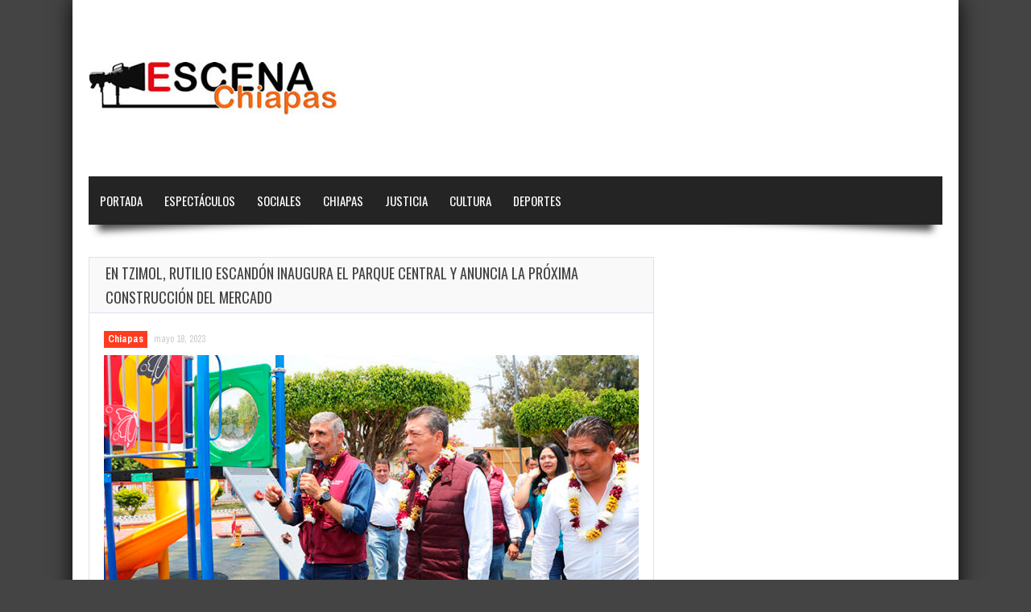

--- FILE ---
content_type: text/html; charset=UTF-8
request_url: https://www.escenachiapas.com/2023/05/18/en-tzimol-rutilio-escandon-inaugura-el-parque-central-y-anuncia-la-proxima-construccion-del-mercado/
body_size: 35183
content:
<!doctype html>
<!--[if !IE]>
<html class="no-js non-ie" lang="es"> <![endif]-->
<!--[if IE 7 ]>
<html class="no-js ie7" lang="es"> <![endif]-->
<!--[if IE 8 ]>
<html class="no-js ie8" lang="es"> <![endif]-->
<!--[if IE 9 ]>
<html class="no-js ie9" lang="es"> <![endif]-->
<!--[if gt IE 9]><!-->
<html class="no-js" lang="es"> <!--<![endif]-->
<head>
<meta charset="UTF-8"/>
<meta name="viewport" content="width=device-width, initial-scale=1.0">
<link rel="profile" href="https://gmpg.org/xfn/11"/>
<link rel="pingback" href="https://www.escenachiapas.com/xmlrpc.php"/>




<meta property="og:image" content="https://www.escenachiapas.com/wp-content/uploads/2023/05/WhatsApp-Image-2023-05-18-at-8.28.46-PM-1.jpeg" /><title>En Tzimol, Rutilio Escandón inaugura el Parque Central y anuncia la próxima construcción del mercado &#8211; Escena Chiapas &#8211; www.escenachiapas.com</title>
<link rel='dns-prefetch' href='//fonts.googleapis.com' />
<link rel='dns-prefetch' href='//s.w.org' />
<link rel="alternate" type="application/rss+xml" title="Escena Chiapas - www.escenachiapas.com &raquo; Feed" href="https://www.escenachiapas.com/feed/" />
<link rel="alternate" type="application/rss+xml" title="Escena Chiapas - www.escenachiapas.com &raquo; Feed de los comentarios" href="https://www.escenachiapas.com/comments/feed/" />
		<script type="text/javascript">
			window._wpemojiSettings = {"baseUrl":"https:\/\/s.w.org\/images\/core\/emoji\/12.0.0-1\/72x72\/","ext":".png","svgUrl":"https:\/\/s.w.org\/images\/core\/emoji\/12.0.0-1\/svg\/","svgExt":".svg","source":{"concatemoji":"https:\/\/www.escenachiapas.com\/wp-includes\/js\/wp-emoji-release.min.js?ver=5.4.16"}};
			/*! This file is auto-generated */
			!function(e,a,t){var n,r,o,i=a.createElement("canvas"),p=i.getContext&&i.getContext("2d");function s(e,t){var a=String.fromCharCode;p.clearRect(0,0,i.width,i.height),p.fillText(a.apply(this,e),0,0);e=i.toDataURL();return p.clearRect(0,0,i.width,i.height),p.fillText(a.apply(this,t),0,0),e===i.toDataURL()}function c(e){var t=a.createElement("script");t.src=e,t.defer=t.type="text/javascript",a.getElementsByTagName("head")[0].appendChild(t)}for(o=Array("flag","emoji"),t.supports={everything:!0,everythingExceptFlag:!0},r=0;r<o.length;r++)t.supports[o[r]]=function(e){if(!p||!p.fillText)return!1;switch(p.textBaseline="top",p.font="600 32px Arial",e){case"flag":return s([127987,65039,8205,9895,65039],[127987,65039,8203,9895,65039])?!1:!s([55356,56826,55356,56819],[55356,56826,8203,55356,56819])&&!s([55356,57332,56128,56423,56128,56418,56128,56421,56128,56430,56128,56423,56128,56447],[55356,57332,8203,56128,56423,8203,56128,56418,8203,56128,56421,8203,56128,56430,8203,56128,56423,8203,56128,56447]);case"emoji":return!s([55357,56424,55356,57342,8205,55358,56605,8205,55357,56424,55356,57340],[55357,56424,55356,57342,8203,55358,56605,8203,55357,56424,55356,57340])}return!1}(o[r]),t.supports.everything=t.supports.everything&&t.supports[o[r]],"flag"!==o[r]&&(t.supports.everythingExceptFlag=t.supports.everythingExceptFlag&&t.supports[o[r]]);t.supports.everythingExceptFlag=t.supports.everythingExceptFlag&&!t.supports.flag,t.DOMReady=!1,t.readyCallback=function(){t.DOMReady=!0},t.supports.everything||(n=function(){t.readyCallback()},a.addEventListener?(a.addEventListener("DOMContentLoaded",n,!1),e.addEventListener("load",n,!1)):(e.attachEvent("onload",n),a.attachEvent("onreadystatechange",function(){"complete"===a.readyState&&t.readyCallback()})),(n=t.source||{}).concatemoji?c(n.concatemoji):n.wpemoji&&n.twemoji&&(c(n.twemoji),c(n.wpemoji)))}(window,document,window._wpemojiSettings);
		</script>
		<style type="text/css">
img.wp-smiley,
img.emoji {
	display: inline !important;
	border: none !important;
	box-shadow: none !important;
	height: 1em !important;
	width: 1em !important;
	margin: 0 .07em !important;
	vertical-align: -0.1em !important;
	background: none !important;
	padding: 0 !important;
}
</style>
	<link rel='stylesheet' id='wp-block-library-css'  href='https://www.escenachiapas.com/wp-includes/css/dist/block-library/style.min.css?ver=5.4.16' type='text/css' media='all' />
<link rel='stylesheet' id='gameleon-style-css'  href='https://www.escenachiapas.com/wp-content/themes/escena/css/style.min.css?ver=5.4.16' type='text/css' media='all' />
<style id='gameleon-style-inline-css' type='text/css'>
.top-menu{border-bottom: 4px solid ;}#td-game-wrap{width:100%}body{background-position:center;}
</style>
<link rel='stylesheet' id='google-font-pack-css'  href='https://fonts.googleapis.com/css?family=Open+Sans:400,700,400italic|Archivo+Narrow:400,700,400italic|Oswald:400italic,700italic,400,700&#038;subset=latin' type='text/css' media='all' />
<link rel='stylesheet' id='font-awesome-css'  href='https://www.escenachiapas.com/wp-content/themes/escena/fonts/font-awesome/css/font-awesome.min.css?ver=5.4.16' type='text/css' media='all' />
<script type='text/javascript' src='https://www.escenachiapas.com/wp-includes/js/jquery/jquery.js?ver=1.12.4-wp'></script>
<script type='text/javascript' src='https://www.escenachiapas.com/wp-includes/js/jquery/jquery-migrate.min.js?ver=1.4.1'></script>
<link rel='https://api.w.org/' href='https://www.escenachiapas.com/wp-json/' />
<link rel="EditURI" type="application/rsd+xml" title="RSD" href="https://www.escenachiapas.com/xmlrpc.php?rsd" />
<link rel="wlwmanifest" type="application/wlwmanifest+xml" href="https://www.escenachiapas.com/wp-includes/wlwmanifest.xml" /> 
<link rel='prev' title='Desde La Trinitaria, Rutilio Escandón reitera el llamado a evitar los incendios forestales' href='https://www.escenachiapas.com/2023/05/18/desde-la-trinitaria-rutilio-escandon-reitera-el-llamado-a-evitar-los-incendios-forestales/' />
<link rel='next' title='Rutilio Escandón inaugura rehabilitación de la Unidad Deportiva de La Trinitaria' href='https://www.escenachiapas.com/2023/05/18/rutilio-escandon-inaugura-rehabilitacion-de-la-unidad-deportiva-de-la-trinitaria/' />
<meta name="generator" content="WordPress 5.4.16" />
<link rel="canonical" href="https://www.escenachiapas.com/2023/05/18/en-tzimol-rutilio-escandon-inaugura-el-parque-central-y-anuncia-la-proxima-construccion-del-mercado/" />
<link rel='shortlink' href='https://www.escenachiapas.com/?p=112502' />
<link rel="alternate" type="application/json+oembed" href="https://www.escenachiapas.com/wp-json/oembed/1.0/embed?url=https%3A%2F%2Fwww.escenachiapas.com%2F2023%2F05%2F18%2Fen-tzimol-rutilio-escandon-inaugura-el-parque-central-y-anuncia-la-proxima-construccion-del-mercado%2F" />
<link rel="alternate" type="text/xml+oembed" href="https://www.escenachiapas.com/wp-json/oembed/1.0/embed?url=https%3A%2F%2Fwww.escenachiapas.com%2F2023%2F05%2F18%2Fen-tzimol-rutilio-escandon-inaugura-el-parque-central-y-anuncia-la-proxima-construccion-del-mercado%2F&#038;format=xml" />
</head>
<body data-rsssl=1 class="post-template-default single single-post postid-112502 single-format-standard td-lightbox-feat gameleon-game-landscape">
<div id="container">
 
<div id="header">
<div class="header-inner">

<div id="logo">
	<a href="https://www.escenachiapas.com/"><img src="https://www.escenachiapas.com/wp-content/uploads/2018/09/logo-1.jpg" width="361" height="70" alt=""  /></a>
</div>
<!--<div class="top-ad-728"><a href="http://www.chiapas.gob.mx" target="_blank">
<img border="0" alt="W3Schools" src="https://www.escenachiapas.com/bannertop.png" >
</a>
</div>--></div>
 


<div id="wrapper-menu" class="td-sticky">
  <div class="td-wrapper-box td-shadow">
  <div class="main-nav"><ul id="menu-main-menu" class="menu"><li id="menu-item-423" class="menu-item menu-item-type-custom menu-item-object-custom menu-item-423"><a href="/index.php">Portada</a></li>
<li id="menu-item-442" class="menu-item menu-item-type-taxonomy menu-item-object-category menu-item-442"><a href="https://www.escenachiapas.com/category/espectaculos/">Espectáculos</a></li>
<li id="menu-item-431" class="menu-item menu-item-type-taxonomy menu-item-object-category menu-item-431"><a href="https://www.escenachiapas.com/category/sociales/">Sociales</a></li>
<li id="menu-item-399" class="menu-item menu-item-type-taxonomy menu-item-object-category current-post-ancestor current-menu-parent current-post-parent menu-item-399"><a href="https://www.escenachiapas.com/category/chiapas/">Chiapas</a></li>
<li id="menu-item-421" class="menu-item menu-item-type-taxonomy menu-item-object-category menu-item-421"><a href="https://www.escenachiapas.com/category/justicia/">Justicia</a></li>
<li id="menu-item-422" class="menu-item menu-item-type-taxonomy menu-item-object-category menu-item-422"><a href="https://www.escenachiapas.com/category/cultura/">Cultura</a></li>
<li id="menu-item-398" class="menu-item menu-item-type-taxonomy menu-item-object-category menu-item-398"><a href="https://www.escenachiapas.com/category/deportes/">Deportes</a></li>
</ul></div></div>
</div></div>

<div id="wrapper-content"><span class="custom-mobile-menu-title">Menu</span><div class="clearfix"></div>




<div id="content" class="grid col-700">

<div class="td-content-inner-single">
<div class="widget-title">


<h1>En Tzimol, Rutilio Escandón inaugura el Parque Central y anuncia la próxima construcción del mercado</h1>


</div>


<div class="td-wrap-content">





<div id="post-112502" class="post-112502 post type-post status-publish format-standard has-post-thumbnail hentry category-chiapas">


<div class="post-meta">
			<span class="cat-links"><a href="https://www.escenachiapas.com/category/chiapas/" rel="category tag">Chiapas</a></span>

<a href="https://www.escenachiapas.com/2023/05/18/en-tzimol-rutilio-escandon-inaugura-el-parque-central-y-anuncia-la-proxima-construccion-del-mercado/" title="8:55 pm" rel="bookmark">
    <time class="entry-date" datetime="2023-05-18T20:55:54-06:00">mayo 18, 2023</time>
    </a><div class="td-entry-count-views"></div></div>
<div class="post-entry">


      <div class="featured-image">

        <a class="td-popup-image" href="https://www.escenachiapas.com/wp-content/uploads/2023/05/WhatsApp-Image-2023-05-18-at-8.28.46-PM-1.jpeg" title="En Tzimol, Rutilio Escandón inaugura el Parque Central y anuncia la próxima construcción del mercado" rel="bookmark">

          <img width="664" height="380" src="https://www.escenachiapas.com/wp-content/uploads/2023/05/WhatsApp-Image-2023-05-18-at-8.28.46-PM-1-664x380.jpeg" class="aligncenter wp-post-image" alt="" srcset="https://www.escenachiapas.com/wp-content/uploads/2023/05/WhatsApp-Image-2023-05-18-at-8.28.46-PM-1-664x380.jpeg 664w, https://www.escenachiapas.com/wp-content/uploads/2023/05/WhatsApp-Image-2023-05-18-at-8.28.46-PM-1-300x172.jpeg 300w, https://www.escenachiapas.com/wp-content/uploads/2023/05/WhatsApp-Image-2023-05-18-at-8.28.46-PM-1-768x440.jpeg 768w, https://www.escenachiapas.com/wp-content/uploads/2023/05/WhatsApp-Image-2023-05-18-at-8.28.46-PM-1-402x230.jpeg 402w, https://www.escenachiapas.com/wp-content/uploads/2023/05/WhatsApp-Image-2023-05-18-at-8.28.46-PM-1-174x100.jpeg 174w, https://www.escenachiapas.com/wp-content/uploads/2023/05/WhatsApp-Image-2023-05-18-at-8.28.46-PM-1-610x349.jpeg 610w, https://www.escenachiapas.com/wp-content/uploads/2023/05/WhatsApp-Image-2023-05-18-at-8.28.46-PM-1.jpeg 786w" sizes="(max-width: 664px) 100vw, 664px" />
          
        </a>
      </div>
      
<ul>
<li style="text-align: justify;"><em>El gobernador entregó este parque que cuenta con jardines, juegos infantiles, andadores, domo y centro cultural, para la convivencia familiar</em></li>
<li style="text-align: justify;"><em>Mencionó que ahora se construye obra pública para el bienestar y porvenir de todos los municipios de Chiapas</em></li>
</ul>
<p style="text-align: justify;">Por: Escena Chiapas/</p>
<p style="text-align: justify;">Al resaltar que en este gobierno se está construyendo obra pública para el bienestar y porvenir de todos los municipios de Chiapas, el gobernador Rutilio Escandón Cadenas entregó al pueblo de Tzimol el nuevo Parque Central, un espacio que fue rehabilitado y quedó digno y agradable para la convivencia familiar.</p>
<p style="text-align: justify;">El mandatario refrendó el compromiso de continuar con proyectos que favorecen a las y los habitantes de Tzimol como este parque que tenía 25 años sin ser rehabilitado y ahora cuenta con jardines, juegos infantiles, andadores, domo y centro cultural; al tiempo de anunciar el próximo inicio de la construcción del mercado público y que, para el siguiente año, se arreglará el centro deportivo y se hará un andador hasta las cascadas Las Tzimoleras.</p>
<p style="text-align: justify;">“Vamos a seguir transformando a Tzimol para lograr que queden obras importantes, es injusto que no tenga mercado si es un pueblo trabajador, donde cultivan muchos productos para la alimentación, así que haremos una inversión importante a fin de que en mes y medio estemos arrancando el mercado que sea funcional, práctico, digno para la comercialización y la gente lo pueda disfrutar, y lo vamos a concluir este año”, expresó.</p>
<p style="text-align: justify;">Luego de asegurar que el Gobierno de Chiapas sigue el ejemplo del presidente de México, Andrés Manuel López Obrador, en el impulso de obras y acciones que fortalezcan el índice de desarrollo humano, Escandón Cadenas pidió al pueblo de Tzimol a mantenerse unido para salir adelante y avanzar en el progreso de su municipio.</p>
<p style="text-align: justify;">Por su parte, el secretario de Obras Públicas, Ángel Torres Culebro, sostuvo que esta obra demuestra el trabajo responsable, humano y honesto del Gobierno del Estado, pues ahora, dijo, el presupuesto se cuida, lo que permite atender las necesidades de la población y llevar obras reales y de calidad a todo el territorio estatal.</p>
<p style="text-align: justify;">En representación de la población beneficiada, Rosa Miriam Argüello Pasquett, reconoció al mandatario estatal por responder a una petición añeja, con la renovación de este espacio público, en el que la niñez, juventud y la población en general podrán convivir de una forma más digna y segura. “Gracias Gobernador, este hecho quedará en la historia de Tzimol y en el corazón de sus habitantes”.</p>
<p style="text-align: justify;">En este marco, el gobernador entregó constancias del curso Poda de Árboles Frutales y Ornamentales, impartido por el Instituto de Capacitación y Vinculación Tecnológica del Estado de Chiapas, por lo que la directora general, Fabiola Lizbeth Astudillo Reyes, señaló que en esta ocasión se capacitó a 37 personas del Ayuntamiento. Asimismo, refirió que la capacitación es un instrumento de bienestar social que mejora la calidad de vida y la economía.</p>
<p style="text-align: justify;">Finalmente, el alcalde de Tzimol, José Joel Altuzar Jiménez, destacó el compromiso que existe en los tres órdenes de gobierno para llevar desarrollo a todos los municipios. Detalló que en este municipio no solo se entrega obra pública de calidad, sino que se avanza en otros sectores como lo son salud, educación, deporte, telecomunicaciones, así como apoyos para las familias que más lo necesitan.</p>
<p style="text-align: justify;">Estuvieron presentes: el secretario para el Desarrollo Sustentable de los Pueblos Indígenas, Emilio Ramón Ramírez Guzmán; la diputada local María Roselia Jiménez Pérez; la presidenta del DIF Municipal de Tzimol, María Magdalena Gordillo De Arcia; el alcalde de La Trinitaria, Ervin Leonel Pérez Alfaro; la presidenta del DIF Municipal de La Trinitaria, Ruby López Martínez; el alcalde de Las Rosas, Jesús Antonio Orantes Noriega y el beneficiario del curso “Poda de Árboles Frutales Ornamentales”, Gabriel Candelario Velas</p>
<style type="text/css">
#foogallery-gallery-112499 .fg-image { width: 150px; }
#foogallery-gallery-112499 { --fg-gutter: 10px; }</style>
			<div class="foogallery foogallery-container foogallery-default foogallery-lightbox-none fg-center fg-default fg-ready fg-light fg-border-thin fg-shadow-outline fg-loading-default fg-loaded-fade-in fg-caption-hover fg-hover-fade fg-hover-zoom" id="foogallery-gallery-112499" data-foogallery="{&quot;item&quot;:{&quot;showCaptionTitle&quot;:true,&quot;showCaptionDescription&quot;:true},&quot;lazy&quot;:true}" style="--fg-title-line-clamp: 0; --fg-description-line-clamp: 0;" >
	<div class="fg-item fg-type-image fg-idle"><figure class="fg-item-inner"><a href="https://www.escenachiapas.com/wp-content/uploads/2023/05/WhatsApp-Image-2023-05-18-at-8.28.46-PM.jpeg" data-attachment-id="112506" data-type="image" class="fg-thumb"><span class="fg-image-wrap"><img width="150" height="150" class="skip-lazy fg-image" data-src-fg="https://www.escenachiapas.com/wp-content/uploads/cache/2023/05/WhatsApp-Image-2023-05-18-at-8_28_46-PM/286143376.jpeg" src="data:image/svg+xml,%3Csvg%20xmlns%3D%22http%3A%2F%2Fwww.w3.org%2F2000%2Fsvg%22%20width%3D%22150%22%20height%3D%22150%22%20viewBox%3D%220%200%20150%20150%22%3E%3C%2Fsvg%3E" loading="eager"></span><span class="fg-image-overlay"></span></a></figure><div class="fg-loader"></div></div><div class="fg-item fg-type-image fg-idle"><figure class="fg-item-inner"><a href="https://www.escenachiapas.com/wp-content/uploads/2023/05/WhatsApp-Image-2023-05-18-at-8.28.46-PM-1.jpeg" data-attachment-id="112505" data-type="image" class="fg-thumb"><span class="fg-image-wrap"><img width="150" height="150" class="skip-lazy fg-image" data-src-fg="https://www.escenachiapas.com/wp-content/uploads/cache/2023/05/WhatsApp-Image-2023-05-18-at-8_28_46-PM-1/3570475670.jpeg" src="data:image/svg+xml,%3Csvg%20xmlns%3D%22http%3A%2F%2Fwww.w3.org%2F2000%2Fsvg%22%20width%3D%22150%22%20height%3D%22150%22%20viewBox%3D%220%200%20150%20150%22%3E%3C%2Fsvg%3E" loading="eager"></span><span class="fg-image-overlay"></span></a></figure><div class="fg-loader"></div></div><div class="fg-item fg-type-image fg-idle"><figure class="fg-item-inner"><a href="https://www.escenachiapas.com/wp-content/uploads/2023/05/WhatsApp-Image-2023-05-18-at-8.28.45-PM.jpeg" data-attachment-id="112504" data-type="image" class="fg-thumb"><span class="fg-image-wrap"><img width="150" height="150" class="skip-lazy fg-image" data-src-fg="https://www.escenachiapas.com/wp-content/uploads/cache/2023/05/WhatsApp-Image-2023-05-18-at-8_28_45-PM/3796426319.jpeg" src="data:image/svg+xml,%3Csvg%20xmlns%3D%22http%3A%2F%2Fwww.w3.org%2F2000%2Fsvg%22%20width%3D%22150%22%20height%3D%22150%22%20viewBox%3D%220%200%20150%20150%22%3E%3C%2Fsvg%3E" loading="eager"></span><span class="fg-image-overlay"></span></a></figure><div class="fg-loader"></div></div><div class="fg-item fg-type-image fg-idle"><figure class="fg-item-inner"><a href="https://www.escenachiapas.com/wp-content/uploads/2023/05/WhatsApp-Image-2023-05-18-at-8.28.45-PM-1.jpeg" data-attachment-id="112503" data-type="image" class="fg-thumb"><span class="fg-image-wrap"><img width="150" height="150" class="skip-lazy fg-image" data-src-fg="https://www.escenachiapas.com/wp-content/uploads/cache/2023/05/WhatsApp-Image-2023-05-18-at-8_28_45-PM-1/1468568457.jpeg" src="data:image/svg+xml,%3Csvg%20xmlns%3D%22http%3A%2F%2Fwww.w3.org%2F2000%2Fsvg%22%20width%3D%22150%22%20height%3D%22150%22%20viewBox%3D%220%200%20150%20150%22%3E%3C%2Fsvg%3E" loading="eager"></span><span class="fg-image-overlay"></span></a></figure><div class="fg-loader"></div></div></div>

</p>
<div class="td-post-box-wrapper"><div id="td-social-share-buttons" class="td-social-box-share td-social-border">

<a class="button td-share-love"><i class="fa fa-share"></i><span class="td-social-title">Share it!</span></a>

<a class="button td-box-twitter" href="https://twitter.com/intent/tweet?text=En+Tzimol%2C+Rutilio+Escand%C3%B3n+inaugura+el+Parque+Central+y+anuncia+la+pr%C3%B3xima+construcci%C3%B3n+del+mercado&url=https%3A%2F%2Fwww.escenachiapas.com%2F2023%2F05%2F18%2Fen-tzimol-rutilio-escandon-inaugura-el-parque-central-y-anuncia-la-proxima-construccion-del-mercado%2F&via=Escena%2BChiapas%2B-%2Bwww.escenachiapas.com" onclick="if(!document.getElementById('td-social-share-buttons')){window.open(this.href, 'console',
'left=50,top=50,width=600,height=440,toolbar=0'); return false;}" ><i class="fa fa-twitter"></i><span class="td-social-title">Twitter</span></a>

<a class="button td-box-facebook"  href="http://www.facebook.com/sharer.php?u=https%3A%2F%2Fwww.escenachiapas.com%2F2023%2F05%2F18%2Fen-tzimol-rutilio-escandon-inaugura-el-parque-central-y-anuncia-la-proxima-construccion-del-mercado%2F" onclick="window.open(this.href, 'console',
'left=50,top=50,width=600,height=350,toolbar=0'); return false;"><i class="fa fa-facebook"></i><span class="td-social-title">Facebook</span></a>

<a class="button td-box-google" href="http://plus.google.com/share?url=https%3A%2F%2Fwww.escenachiapas.com%2F2023%2F05%2F18%2Fen-tzimol-rutilio-escandon-inaugura-el-parque-central-y-anuncia-la-proxima-construccion-del-mercado%2F" onclick="window.open(this.href, 'console',
'left=50,top=50,width=600,height=350,toolbar=0'); return false;"><i class="fa fa-google-plus"></i><span class="td-social-title">Google +</span></a>

<a class="button td-box-pinterest" href="http://pinterest.com/pin/create/button/?url=https%3A%2F%2Fwww.escenachiapas.com%2F2023%2F05%2F18%2Fen-tzimol-rutilio-escandon-inaugura-el-parque-central-y-anuncia-la-proxima-construccion-del-mercado%2F&amp;media=https://www.escenachiapas.com/wp-content/uploads/2023/05/WhatsApp-Image-2023-05-18-at-8.28.46-PM-1.jpeg" onclick="window.open(this.href, 'console',
'left=50,top=50,width=600,height=350,toolbar=0'); return false;"><i class="fa fa-pinterest"></i><span class="td-social-title">Pinterest</span></a>

<a class="button td-box-linkedin" href="http://www.linkedin.com/shareArticle?mini=true&amp;url=https%3A%2F%2Fwww.escenachiapas.com%2F2023%2F05%2F18%2Fen-tzimol-rutilio-escandon-inaugura-el-parque-central-y-anuncia-la-proxima-construccion-del-mercado%2F&amp;title=En Tzimol, Rutilio Escandón inaugura el Parque Central y anuncia la próxima construcción del mercado&amp;summary=El+gobernador+entreg%C3%B3+este+parque+que+cuenta+con+jardines%2C+juegos+infantiles%2C+andadores%2C+domo+y+centro+cultural%2C+para+la+convivencia+familiar+Mencion%C3%B3+que+ahora+se+construye+obra+p%C3%BAblica+para+el+bienestar+y+porvenir+de+todos+los+municipios+de+Chiapas+Por%3A+Escena+Chiapas%2F+Al+resaltar+que+en+este+gobierno+se+est%C3%A1+construyendo+obra+p%C3%BAblica+para+el+bienestar+y+porvenir+de+todos+los+municipios+de+Chiapas%2C+el+gobernador+Rutilio+Escand%C3%B3n+Cadenas+entreg%C3%B3+al+pueblo+de+Tzimol+el+nuevo+Parque+Central%2C+un+espacio+que+fue+rehabilitado+y+qued%C3%B3+digno+y+agradable+para+la+convivencia+familiar.+El+mandatario+refrend%C3%B3+el+compromiso+de+continuar+con+proyectos+que+favorecen+a+las+y+los+habitantes+de+Tzimol+como+este+parque+que+ten%C3%ADa+25+a%C3%B1os+sin+ser+rehabilitado+y+ahora+cuenta+con+jardines%2C+juegos%26hellip%3B%3Cp+class%3D%22excerpt-more%22%3E%3Ca+class%3D%22blog-excerpt+button%22+href%3D%22https%3A%2F%2Fwww.escenachiapas.com%2F2023%2F05%2F18%2Fen-tzimol-rutilio-escandon-inaugura-el-parque-central-y-anuncia-la-proxima-construccion-del-mercado%2F%22%3ELeer+m%C3%A1s...%3C%2Fa%3E%3C%2Fp%3E&amp;source=Escena+Chiapas+-+www.escenachiapas.com" onclick="window.open(this.href, 'console',
'left=50,top=50,width=828,height=450,toolbar=0'); return false;"><i class="fa fa-linkedin"></i><span class="td-social-title">Linkedin</span></a>

      </div></div><div class="td-minishare-box"><ul><li><a href="https://twitter.com/share" class="twitter-share-button" data-url="https%3A%2F%2Fwww.escenachiapas.com%2F2023%2F05%2F18%2Fen-tzimol-rutilio-escandon-inaugura-el-parque-central-y-anuncia-la-proxima-construccion-del-mercado%2F" data-text="En Tzimol, Rutilio Escandón inaugura el Parque Central y anuncia la próxima construcción del mercado" data-via="" data-lang="en">tweet</a> <script>!function(d,s,id){var js,fjs=d.getElementsByTagName(s)[0];if(!d.getElementById(id)){js=d.createElement(s);js.id=id;js.src="//platform.twitter.com/widgets.js";fjs.parentNode.insertBefore(js,fjs);}}(document,"script","twitter-wjs");</script></li><li><iframe src="https://www.facebook.com/plugins/like.php?href=https%3A%2F%2Fwww.escenachiapas.com%2F2023%2F05%2F18%2Fen-tzimol-rutilio-escandon-inaugura-el-parque-central-y-anuncia-la-proxima-construccion-del-mercado%2F&amp;layout=button_count&amp;show_faces=false&amp;width=105&amp;action=like&amp;colorscheme=light&amp;height=21" style="border:none; overflow:hidden; width:105px; height:21px; background-color:transparent;"></iframe></li><li><div class="g-plusone" data-size="medium" data-href="https%3A%2F%2Fwww.escenachiapas.com%2F2023%2F05%2F18%2Fen-tzimol-rutilio-escandon-inaugura-el-parque-central-y-anuncia-la-proxima-construccion-del-mercado%2F"></div>
                    <script type="text/javascript">
                        (function() {
                            var po = document.createElement("script"); po.type = "text/javascript"; po.async = true;
                            po.src = "https://apis.google.com/js/plusone.js";
                            var s = document.getElementsByTagName("script")[0]; s.parentNode.insertBefore(po, s);
                        })();
                    </script></li></ul></div>


<div class="clearfix"></div>

</div></div>
</div></div>











</div>

<div id="widgets" class="grid col-340 fit">


</div></div>
<div id="td-sticky-stopper"></div>




<div id="footer" class="clearfix">
<div id="wrapper-footer">

<div class="td-fly-in">

<div class="grid col-340">
<div id="tigu_sidebar_module_1-3" class="widget-wrapper widget_tigu_sidebar_module_1">


<div class="widget-title">
<h3>
<a href="https://www.escenachiapas.com/category/chiapas/">
	Chiapas</a>
</h3>
</div>

<div class="td-wrap-content-sidebar">





<div class="td-fly-in">


<div class="grid-image big-wrap">
<a href="https://www.escenachiapas.com/2026/01/17/una-calle-mas-en-tuxtla-ahora-en-la-colonia-santa-maria-la-rivera/"><img width="302" height="180" src="https://www.escenachiapas.com/wp-content/uploads/2026/01/sdf-1-9-302x180.jpeg" class="attachment-modular-cat size-modular-cat wp-post-image" alt="" /></a></div><div class="clearfix"></div>

<h2 class="td-big-title">
<a href="https://www.escenachiapas.com/2026/01/17/una-calle-mas-en-tuxtla-ahora-en-la-colonia-santa-maria-la-rivera/" title="Una calle más en Tuxtla; ahora en la colonia Santa María La Rivera">
	Una calle más en Tuxtla; ahora en la colonia Santa María La Rivera</a>
</h2>




<p>
• Las familias de la avenida Las Casas disfrutan hoy de una calle digna, segura y de calidad Después&hellip;</p>

</div>




<div class="td-small-module">
<div class="td-fly-in" >

<div class="show-tha-border"></div>

<div class="td-post-details">



<div class="grid-image">

<a href="https://www.escenachiapas.com/2026/01/16/refuerzan-apoyo-invernal-a-familias-de-la-colonia-la-libertad-ante-bajas-temperaturas/"><img width="90" height="70" src="https://www.escenachiapas.com/wp-content/uploads/2026/01/DWF-1-90x70.jpg" class="attachment-module-1-small size-module-1-small wp-post-image" alt="" srcset="https://www.escenachiapas.com/wp-content/uploads/2026/01/DWF-1-90x70.jpg 90w, https://www.escenachiapas.com/wp-content/uploads/2026/01/DWF-1-224x174.jpg 224w" sizes="(max-width: 90px) 100vw, 90px" /></a></div>

<h2>
<a href="https://www.escenachiapas.com/2026/01/16/refuerzan-apoyo-invernal-a-familias-de-la-colonia-la-libertad-ante-bajas-temperaturas/" title="Refuerzan apoyo invernal a familias de la colonia La Libertad ante bajas temperaturas">
	Refuerzan apoyo invernal a familias de la colonia&hellip;</a>
</h2>

<p>
San Cristóbal de Las Casas, Chiapas La presidenta municipal, Mtra. Fabiola Ricci Diestel ,&hellip;</p>

</div>

<div class="clearfix"></div>




</div></div>


</div>


<div class="moregames">
<div class="gamesnumber tooltip" title="23269 articles in this category">
23269</div>
<a href="https://www.escenachiapas.com/category/chiapas/">
<div class="moregames-link">
Leer más</div>
</a>
</div>

</div></div>


<div class="grid col-340">
<div id="tigu_sidebar_module_1-4" class="widget-wrapper widget_tigu_sidebar_module_1">


<div class="widget-title">
<h3>
<a href="https://www.escenachiapas.com/category/deportes/">
	Deportes</a>
</h3>
</div>

<div class="td-wrap-content-sidebar">





<div class="td-fly-in">


<div class="grid-image big-wrap">
<a href="https://www.escenachiapas.com/2025/12/22/indeporte-reconoce-a-lo-mejor-del-deporte-en-chiapas-2025/"><img width="302" height="180" src="https://www.escenachiapas.com/wp-content/uploads/2025/12/sfdg-1-1-302x180.jpeg" class="attachment-modular-cat size-modular-cat wp-post-image" alt="" /></a></div><div class="clearfix"></div>

<h2 class="td-big-title">
<a href="https://www.escenachiapas.com/2025/12/22/indeporte-reconoce-a-lo-mejor-del-deporte-en-chiapas-2025/" title="Indeporte reconoce a lo mejor del deporte en Chiapas 2025">
	Indeporte reconoce a lo mejor del deporte en Chiapas 2025</a>
</h2>




<p>
Bárbara Altúzar Galindo, directora general del Instituto del Deporte y Paco Chacón secretario de Humanismo, encabezaron la develación de&hellip;</p>

</div>




<div class="td-small-module">
<div class="td-fly-in" >

<div class="show-tha-border"></div>

<div class="td-post-details">



<div class="grid-image">

<a href="https://www.escenachiapas.com/2025/12/08/caridad-del-carmen-ramos-garcia-hace-historia-al-ganar-oro-en-el-panamericano-infantil-sub15-de-judo-en-lima-peru/"><img width="90" height="70" src="https://www.escenachiapas.com/wp-content/uploads/2025/12/FOTOS-INDEPORTE00001-90x70.jpeg" class="attachment-module-1-small size-module-1-small wp-post-image" alt="" srcset="https://www.escenachiapas.com/wp-content/uploads/2025/12/FOTOS-INDEPORTE00001-90x70.jpeg 90w, https://www.escenachiapas.com/wp-content/uploads/2025/12/FOTOS-INDEPORTE00001-224x174.jpeg 224w" sizes="(max-width: 90px) 100vw, 90px" /></a></div>

<h2>
<a href="https://www.escenachiapas.com/2025/12/08/caridad-del-carmen-ramos-garcia-hace-historia-al-ganar-oro-en-el-panamericano-infantil-sub15-de-judo-en-lima-peru/" title="Caridad del Carmen Ramos García hace historia al ganar oro en el Panamericano Infantil Sub15 de Judo en Lima, Perú">
	Caridad del Carmen Ramos García hace historia al&hellip;</a>
</h2>

<p>
La chiapaneca Caridad del Carmen Ramos García, seleccionada nacional de México, hace historia para&hellip;</p>

</div>

<div class="clearfix"></div>




</div></div>


</div>


<div class="moregames">
<div class="gamesnumber tooltip" title="787 articles in this category">
787</div>
<a href="https://www.escenachiapas.com/category/deportes/">
<div class="moregames-link">
Read More</div>
</a>
</div>

</div></div>


<div class="grid col-340 fit">
<div id="tigu_sidebar_module_1-5" class="widget-wrapper widget_tigu_sidebar_module_1">


<div class="widget-title">
<h3>
<a href="https://www.escenachiapas.com/category/espectaculos/">
	Espectáculos</a>
</h3>
</div>

<div class="td-wrap-content-sidebar">





<div class="td-fly-in">


<div class="grid-image big-wrap">
<a href="https://www.escenachiapas.com/2025/12/15/la-del-pelo-suelto-cerro-con-un-lleno-total-el-masivo-de-la-feria-chiapas-2025/"><img width="302" height="180" src="https://www.escenachiapas.com/wp-content/uploads/2025/12/cdfgh-1-302x180.jpg" class="attachment-modular-cat size-modular-cat wp-post-image" alt="" /></a></div><div class="clearfix"></div>

<h2 class="td-big-title">
<a href="https://www.escenachiapas.com/2025/12/15/la-del-pelo-suelto-cerro-con-un-lleno-total-el-masivo-de-la-feria-chiapas-2025/" title="La &#8220;del pelo suelto&#8221; cerró con un lleno total el Masivo de la Feria Chiapas 2025">
	La &#8220;del pelo suelto&#8221; cerró con un lleno total el Masivo de la Feria Chiapas&hellip;</a>
</h2>




<p>
Miles de chiapanecos se reunieron en el Foro Chiapas para el espectáculo de clausura de la Feria Chiapas 2025,&hellip;</p>

</div>




<div class="td-small-module">
<div class="td-fly-in" >

<div class="show-tha-border"></div>

<div class="td-post-details">



<div class="grid-image">

<a href="https://www.escenachiapas.com/2025/10/19/rock-juventud-y-talento-asi-se-vivio-el-que-viva-el-rock/"><img width="90" height="70" src="https://www.escenachiapas.com/wp-content/uploads/2025/10/ddf-1-90x70.jpeg" class="attachment-module-1-small size-module-1-small wp-post-image" alt="" srcset="https://www.escenachiapas.com/wp-content/uploads/2025/10/ddf-1-90x70.jpeg 90w, https://www.escenachiapas.com/wp-content/uploads/2025/10/ddf-1-224x174.jpeg 224w" sizes="(max-width: 90px) 100vw, 90px" /></a></div>

<h2>
<a href="https://www.escenachiapas.com/2025/10/19/rock-juventud-y-talento-asi-se-vivio-el-que-viva-el-rock/" title="Rock, juventud y talento: así se vivió el ¡Qué Viva el Rock!">
	Rock, juventud y talento: así se vivió el&hellip;</a>
</h2>

<p>
El Festival ¡Qué Viva el Rock!, organizado por el Ayuntamiento de Tuxtla Gutiérrez, que&hellip;</p>

</div>

<div class="clearfix"></div>




</div></div>


</div>


<div class="moregames">
<div class="gamesnumber tooltip" title="112 articles in this category">
112</div>
<a href="https://www.escenachiapas.com/category/espectaculos/">
<div class="moregames-link">
Read More</div>
</a>
</div>

</div></div>

</div>

</div>
<div class="td-second-footer">
<div class="grid col-1060 block-bottom">
    <div class="block-bottom-padding">
        <div class="grid col-520">
            <div class="copyright">
                Desarrollado por armedia.MX -2025            </div>        </div>
        <div class="grid col-520 fit">
            
</div>
</div>
</div>
</div>

<div style="display:none;" class="scroll-up" id="scroll_up"></div>
<div style="display:none;" class="scroll-down" id="scroll_down"></div>

<link rel='stylesheet' id='foogallery-core-css'  href='https://www.escenachiapas.com/wp-content/plugins/foogallery/assets/css/foogallery.5a41457e.min.css?ver=3.1.6' type='text/css' media='all' />
<script type='text/javascript' src='https://www.escenachiapas.com/wp-content/themes/escena/js/js-min/external.min.js?ver=5.4.16'></script>
<script type='text/javascript' src='https://www.escenachiapas.com/wp-content/themes/escena/js/js-min/theme-scripts.min.js?ver=5.4.16'></script>
<script type='text/javascript' src='https://www.escenachiapas.com/wp-includes/js/wp-embed.min.js?ver=5.4.16'></script>
<script type='text/javascript' src='https://www.escenachiapas.com/wp-content/plugins/foogallery/assets/js/foogallery.669a7a45.min.js?ver=3.1.6'></script>
<script type='text/javascript' src='https://www.escenachiapas.com/wp-content/plugins/foogallery/assets/js/foogallery.ready.e6fae73a.min.js?ver=3.1.6'></script>


</div></div></body>
</html>

--- FILE ---
content_type: text/html; charset=utf-8
request_url: https://accounts.google.com/o/oauth2/postmessageRelay?parent=https%3A%2F%2Fwww.escenachiapas.com&jsh=m%3B%2F_%2Fscs%2Fabc-static%2F_%2Fjs%2Fk%3Dgapi.lb.en.2kN9-TZiXrM.O%2Fd%3D1%2Frs%3DAHpOoo_B4hu0FeWRuWHfxnZ3V0WubwN7Qw%2Fm%3D__features__
body_size: 161
content:
<!DOCTYPE html><html><head><title></title><meta http-equiv="content-type" content="text/html; charset=utf-8"><meta http-equiv="X-UA-Compatible" content="IE=edge"><meta name="viewport" content="width=device-width, initial-scale=1, minimum-scale=1, maximum-scale=1, user-scalable=0"><script src='https://ssl.gstatic.com/accounts/o/2580342461-postmessagerelay.js' nonce="9z9zmJo6_rJmg8lgo5FTEw"></script></head><body><script type="text/javascript" src="https://apis.google.com/js/rpc:shindig_random.js?onload=init" nonce="9z9zmJo6_rJmg8lgo5FTEw"></script></body></html>